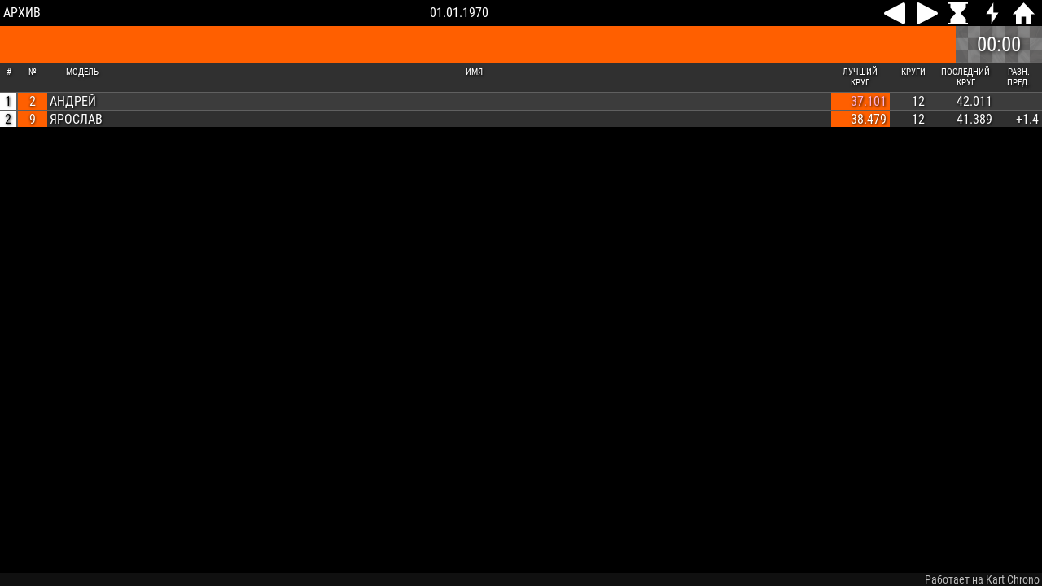

--- FILE ---
content_type: text/html; charset=UTF-8
request_url: https://rodeodrive.kartchrono.com/archive/?runId=136690&variant=
body_size: 2840
content:
<head>
   <script type="text/javascript"></script><meta charset="utf-8">
<meta name="viewport" content="user-scalable=no,width=device-width,maximum-scale=1.0" />
<meta name="HandheldFriendly" content="true" />

<title>Картинг Родео Драйв</title>
<link rel="icon" href="/Images/Ico.ico" type="image/x-icon"/>
<link rel="shortcut icon" href="/Images/Ico.ico?v=11" type="image/x-icon"/>
<script type="text/javascript">
    var trackId = "496ad8828a87ecea4e5d828a1378abe5";
</script>
<link rel='stylesheet' href='/css/colors.css?v=1690359523'/>
<link rel='stylesheet' href='/css/scoreboard2.css?v=1727079568'/>
<link rel='stylesheet' href='/css/osd-stream.css?v=1694183475'/>
<link rel='stylesheet' href='/css/nav.css?v=1632461511'/>
<link rel='stylesheet' href='/css/records.css?v=1670413288'/>
<link rel='stylesheet' href='/css/archive.css?v=1632316200'/>
<link rel='stylesheet' href='/css/rightblock.css?v=1644917559'/>
<script type='text/javascript' src='/js/archive.js?v=1662810714'></script><script type='text/javascript' src='/js/video.js?v=1606554627'></script><script type='text/javascript' src='/js/records.js?v=1645693644'></script>
   <script type="text/javascript">
   var jsCompetitors = {"-1002":{"num":"2","name":"\u0000 Андрей","laps":12,"total_time":563571,"theor_lap":0,"pos":1,"binary_laps":"Fvz\/\/wIAAAAAAAAAAAAAAAIAAAAAAAAAAAAAAAAAAAAAAAAAlhOEAIgBAAACAAAAAAAAABb8\/\/8DAAAAAQAAAAAAAAABAAAAAAAAAAAAAAAAAAAA46kAAHm9hACIAQAAAgAAAAAAAAAW\/P\/\/BQAAAAIAAAAAAAAAAQAAAAAAAAAAAAAAAAAAAJ+WAAAYVIUAiAEAAAIAAAAAAAAAFvz\/\/wcAAAADAAAAAAAAAAEAAAAAAAAAAAAAAAAAAABXlAAAb+iFAIgBAAACAAAAAAAAABb8\/\/8KAAAABAAAAAAAAAACAAAAAAAAAAAAAAAAAAAAzrUAAD2ehgCIAQAAAgAAAAAAAAAW\/P\/\/DAAAAAUAAAAAAAAAAgAAAAAAAAAAAAAAAAAAAO2QAAAqL4cAiAEAACIQAAAAAAAAFvz\/\/w4AAAAGAAAAAAAAAAIAAAAAAAAAAAAAAAAAAABkmAAAjseHAIgBAAACAAAAAAAAABb8\/\/8QAAAABwAAAAAAAAACAAAAAAAAAAAAAAAAAAAA9pUAAIRdiACIAQAAAgAAAAAAAAAW\/P\/\/EQAAAAgAAAAAAAAAAQAAAAAAAAAAAAAAAAAAAP+YAACD9ogAiAEAAAIAAAAAAAAAFvz\/\/xQAAAAJAAAAAAAAAAIAAAAAAAAAAAAAAAAAAACXnAAAGpOJAIgBAAACAAAAAAAAABb8\/\/8WAAAACgAAAAAAAAACAAAAAAAAAAAAAAAAAAAAB5kAACEsigCIAQAAAgAAAAAAAAAW\/P\/\/FwAAAAsAAAAAAAAAAQAAAAAAAAAAAAAAAAAAAFWYAAB2xIoAiAEAAAIAAAAAAAAAFvz\/\/xoAAAAMAAAAAAAAAAIAAAAAAAAAAAAAAAAAAAAbpAAAkWiLAIgBAAACAAAAAAAAAA=="},"-1001":{"num":"9","name":"\u0000 Ярослав","laps":12,"total_time":563419,"theor_lap":0,"pos":2,"binary_laps":"F\/z\/\/wEAAAAAAAAAAAAAAAEAAAAAAAAAAAAAAAAAAAAAAAAAwRCEAIgBAAACAAAAAAAAABf8\/\/8EAAAAAQAAAAAAAAACAAAAAAAAAAAAAAAAAAAAjLEAAE3ChACIAQAAAgAAAAAAAAAX\/P\/\/BgAAAAIAAAAAAAAAAgAAAAAAAAAAAAAAAAAAAMiZAAAVXIUAiAEAAAIAAAAAAAAAF\/z\/\/wgAAAADAAAAAAAAAAIAAAAAAAAAAAAAAAAAAAAKmQAAH\/WFAIgBAAACAAAAAAAAABf8\/\/8JAAAABAAAAAAAAAABAAAAAAAAAAAAAAAAAAAA7Z4AAAyUhgCIAQAAAgAAAAAAAAAX\/P\/\/CwAAAAUAAAAAAAAAAQAAAAAAAAAAAAAAAAAAAJaXAACiK4cAiAEAAAIAAAAAAAAAF\/z\/\/w0AAAAGAAAAAAAAAAEAAAAAAAAAAAAAAAAAAADklgAAhsKHAIgBAAACAAAAAAAAABf8\/\/8PAAAABwAAAAAAAAABAAAAAAAAAAAAAAAAAAAAY5kAAOlbiACIAQAAAgAAAAAAAAAX\/P\/\/EgAAAAgAAAAAAAAAAgAAAAAAAAAAAAAAAAAAADyfAAAl+4gAiAEAAAIAAAAAAAAAF\/z\/\/xMAAAAJAAAAAAAAAAEAAAAAAAAAAAAAAAAAAABPlgAAdJGJAIgBAAAiAAAAAAAAABf8\/\/8VAAAACgAAAAAAAAABAAAAAAAAAAAAAAAAAAAATJoAAMArigCIAQAAAgAAAAAAAAAX\/P\/\/GAAAAAsAAAAAAAAAAgAAAAAAAAAAAAAAAAAAAIyaAABMxooAiAEAAAIAAAAAAAAAF\/z\/\/xkAAAAMAAAAAAAAAAEAAAAAAAAAAAAAAAAAAACtoQAA+WeLAIgBAAACAAAAAAAAAA=="}};
   var weatherPreloaded =null;
</script>
<meta charset="utf-8">
</head>
<body onload="bodyLoaded();" class="archive rentalMode ">

      <div id="chronoContainer">
      <div id="chronoBlock">
         <div id='runsArchiveHeader' class='navBar' >
            <div >Архив</div>
            <div class='navBarTitle' id="runStartDate">01.01.1970</div>
                        <a href='#' class='navRef' id="prevRunButtonSvg"></a>
            <a href='#' class='navRef' id="nextRunButtonSvg"></a>
                           <a href='/archive' class='navRef' id="archiveButtonSvg"></a>
               <a href='/online' class='navRef' id="currentButtonSvg"></a>
               <a href='/' class='navRef' id="homeButtonSvg"></a>
                        </div>

         <div class="runInfoContainer">
            <div id="run_name" ></div>
            <div id="race_name" class="midSize maxSize"></div>
            <div id="run_param" class="finished">00:00</div>
         </div>


         <div id="runResultsBlock" class =  >
            <div id="resultsTable" class="sortByLap">
               <div id="headerRow" class="headerRow">
                  <div id="pos" class="headerCell ">#</div>
                  <div id="num" class="headerCell ">№</div>
                                       <div id="kart_type" class="headerCell">МОДЕЛЬ</div>
                                    <div id="name"    class="headerCell">ИМЯ</div>
                  <div id="best_lap_time"    class="lapTime headerCell">ЛУЧШИЙ<br>КРУГ</div>
                  <div id="session_time"class="lapTime headerCell">ВРЕМЯ<br>СЕССИИ</div>
                  <div id="laps"  class="headerCell ">КРУГИ</div>
                                    <div id="last_lap_time_1" class="lapTime headerCell ">ПОСЛЕДНИЙ<br>КРУГ</div>
                  <div id="last_lap_time_2" class="lapTime headerCell ">ПОСЛЕДНИЙ<br>КРУГ-1</div>
                  <div id="last_lap_time_3" class="lapTime headerCell ">ПОСЛЕДНИЙ<br>КРУГ-2</div>
                  <div id="avg_session_lap" class="lapTime headerCell">СР. КРУГ<br>СЕССИИ</div>
                  <div id="diff" class = "headerCell diffTime">РАЗН.<br>ЛИДЕР</div>
                  <div id="total_time" class = "headerCell lapTime">ОБЩЕЕ<br>ВРЕМЯ</div>
                  <div id="gap" class = "headerCell diffTime ">РАЗН.<br>ПРЕД.</div>
                  <div id="pits_count" class ="pitsCount headerCell">ПИТЫ</div>
                  <div id="pit_time" class="lapTime headerCell ">ВРЕМЯ<br>ПИТ-СТОПА</div>
                                 </div>
                           <div id="dataRow" competitorId=-1002 class="dataRow oddRow" onclick="showCompetitorLaps(-1002);">
                  <div id="pos" class="resultsCell ">1</div>
                  <div id="num" class="resultsCell">2</div>
                  <div class="resultsCell compositeNameSectors">
                     <div class="compositeNameSectorsInner">
                        <div id="name" class="innerNameSectorsCell">
                             АНДРЕЙ                        </div>
                        <div class="sectorsSet minSize">
                                                   </div>
                     </div>
                     <div id="marker" class="markerClass"></div>
                  </div>
                  <div id="best_lap_time" class="lapTime resultsCell personalBest bestLapClass totalBest">37.101</div>
                  <div id="session_time" class="lapTime resultsCell "></div>
                  <div id="laps" class="resultsCell lapsCount maxSize midSize">12</div>
                                    <div id="last_lap_time_1" class="lapTime resultsCell ">42.011</div>
                  <div id="last_lap_time_2" class="lapTime resultsCell maxSize raceMode ">38.997</div>
                  <div id="last_lap_time_3" class="lapTime resultsCell maxSize raceMode ">39.175</div>
                  <div id="diff" class="diffTime resultsCell maxSize minSizePosSort midSize diffClass"></div>
                  <div id="gap" class="diffTime resultsCell maxSize midSize"></div>
                  
               </div>
                              <div id="dataRow" competitorId=-1001 class="dataRow " onclick="showCompetitorLaps(-1001);">
                  <div id="pos" class="resultsCell ">2</div>
                  <div id="num" class="resultsCell">9</div>
                  <div class="resultsCell compositeNameSectors">
                     <div class="compositeNameSectorsInner">
                        <div id="name" class="innerNameSectorsCell">
                             ЯРОСЛАВ                        </div>
                        <div class="sectorsSet minSize">
                                                   </div>
                     </div>
                     <div id="marker" class="markerClass"></div>
                  </div>
                  <div id="best_lap_time" class="lapTime resultsCell personalBest bestLapClass ">38.479</div>
                  <div id="session_time" class="lapTime resultsCell "></div>
                  <div id="laps" class="resultsCell lapsCount maxSize midSize">12</div>
                                    <div id="last_lap_time_1" class="lapTime resultsCell ">41.389</div>
                  <div id="last_lap_time_2" class="lapTime resultsCell maxSize raceMode ">39.564</div>
                  <div id="last_lap_time_3" class="lapTime resultsCell maxSize raceMode ">39.500</div>
                  <div id="diff" class="diffTime resultsCell maxSize minSizePosSort midSize diffClass">+1.4</div>
                  <div id="gap" class="diffTime resultsCell maxSize midSize">+1.4</div>
                  
               </div>
                        </div>
         <div id="commentsDiv">
                     </div>

      </div>
      <div id="copyright">Работает на Kart Chrono</div>
      <div id="competitorLaps" class="competitorLaps">
         <div class="competitorLapsHeader">
            <div id="competitorNum"></div>
            <div id="competitorNameMarker">
               <div id="competitorName"></div>
               <div class="competitorMarkerClass" id="competitorMarker"></div>
            </div>
            <div id="closeIcon" onclick="closeCompetitorLaps();"></div>
         </div>
         <div class="competitorSummary" id="competitorSummary">
            <div class="competitorSummaryItem"><div>Поз:</div><div id="pos" class="summaryValue"></div></div>
            <div class="competitorSummaryItem"><div>Кругов:</div><div id="laps" class="summaryValue"></div></div>
            <div class="competitorSummaryItem"><div id="totalTimeLabel">Общее время:</div><div id="total_time" class="summaryValue"></div></div>
            <div class="competitorSummaryItem"><div id="theorLapLabel">Теор. круг:</div><div id="theor_lap_time" class="summaryValue"></div></div>
         </div>
         <div id="lapsContent" class="lapsContent">
            <div id="lapsDataTable" class="lapsDataTable">
               <div id="lapsDataHeader" class="lapsDataHeader">
                  <div id="lapNum" class="lapsDataHeaderCell">#</div>
                  <div id="lapTime" class="lapsDataHeaderCell timeValue">Время</div>
                                    <div id="lapPos" class="lapsDataHeaderCell">Поз.</div>
               </div>
            </div>
            <div id="lapsDataRowTemplate" style="display:none">
               <div id="lapNum" class="lapsDataCell lapNumValue"></div>
               <div id="lapTime" class="lapsDataCell timeValue"></div>
                              <div id="lapPos" class="lapsDataCell posValue"></div>
            </div>

         </div>
      </div>
   </div>
</div>

<div id="videoPlayer">
   <div id="videoblock">
      <div id="popupHeader">
         <div id="closeIcon" onclick="closeVideo();"></div>
      </div>
      <div id="youtubePlayer">
         <iframe></iframe>
      </div>
   </div>
</div>
<script type="text/javascript">
playerDiv = document.querySelector("#videoPlayer");
if(playerDiv)
{
   youtubePlayer = playerDiv.querySelector("#youtubePlayer");
}
var recordsParam = "";
</script>
</body>


--- FILE ---
content_type: text/css
request_url: https://rodeodrive.kartchrono.com/css/scoreboard2.css?v=1727079568
body_size: 4759
content:

@font-face {
   font-family: "roboto condensed";
   src: url("fonts/RobotoCondensed-Regular.ttf");
}
::-webkit-scrollbar {
   display: none;
}

html,body,div{
   -ms-overflow-style: -ms-autohiding-scrollbar;
}

body{
   width: 100%;
   height:100%;
   background-color:var(--backColor);
   margin: 0;
   font-family: "roboto condensed";
   font-size:4vw;
   display: flex;
   flex-direction: column;
   color:var(--textColor);
   text-shadow: 0.02em 0.02em 0.08em var(--textShadowColor);

   --inRowCount:1000;

   --datarow-border-height: 0.01em;
   --dataRowHeight:8vw;
   --dataRowWidth:100%;
   --headerRowHeight:8vw;

   --dataRowDisplay:inline-flex;
   --posWidth: 8vw;
   --numWidth: 10vw;
   --lapTimeWidth: 19.0vw;
   --sectorTimeWidth: 12vw;
   --lapTimePadding: 1vw;
   --lapsPadding: 1vw;
   --addWeightPadding: 0.25em;
   --lapsCountWidth: 8vw;
   --pitsCountWidth: 8vw;
   --diffTimeWidth: 14vw;
   --kartTypeWidth: 9vw;
   --addWeightWidth: 5.5vw;

   --posDisplay:flex;
   --numDisplay:flex;
   --kartTypeDisplay:flex;
   --nameDisplay:flex;
   --teamDisplay:none;
   --bestLapTimeDisplay:flex;
   --sessionTimeDisplay:none;
   --lapsDisplay:flex;
   --lastSectorNDisplay:none;
   --sectorsSetDisaply:none;
   --maxLastSectorNDisplay:flex;
   --lastLapTimeDisplay:flex;
   --lastLapsTimesDisplay:none;
   --currentLapTimeDisplay:none;
   --avgSessionLapDisplay:none;
   --diffDisplay:none;
   --totalTimeDisplay:none;
   --gapDisplay:flex;
   --pitsCountDisplay:none;
   --pitTimeDisplay:none;
   --bestSectorNDisplay:none;
   --theorLapDisplay:flex;
   --addWeightDisplay:none;
}
#resultsTable .headerCell{
   justify-content: center;
}
#resultsTable #pos{
   display: var(--posDisplay);
}
#resultsTable #num{
   display: var(--numDisplay);
}
#resultsTable #kart_type{
   display: var(--kartTypeDisplay);
}

#resultsTable .resultsCell #nameContainer{
   display: var(--nameDisplay);
}
#resultsTable .resultsCell.compositeNameSectors
{
   display: var(--nameDisplay);
}

#resultsTable #add_weight{
   display: var(--addWeightDisplay);
   width: var(--addWeightWidth);
   background-color: yellow;
   color: black;
   text-shadow: 0.02em 0.02em 0.1em var(--textShadowColor);
}
.resultsCell#add_weight{
   justify-content:flex-end;
   padding-right: var(--addWeightPadding);
}


#resultsTable #teamContainer{
   display: var(--teamDisplay)
}
#resultsTable #best_lap_time{
   display: var(--bestLapTimeDisplay);
}
#resultsTable #session_time{
   display: var(--sessionTimeDisplay);
}
#resultsTable #laps{
   display: var(--lapsDisplay);
}
#resultsTable .sectorsSet{
   display: var(--sectorsSetDisaply);
}


#resultsTable .innerNameValue{
   position: absolute;
   left:0;
   right:0;
   overflow: hidden;
   text-overflow: ellipsis;
}
#resultsTable #team.innerNameValue{
   color:var(--nameColor);
}
/*
#resultsTable #last_sector_1,
#resultsTable #last_sector_2,
#resultsTable #last_sector_3,
#resultsTable #last_sector_4{
   display: var(--lastSectorNDisplay);
}*/
#resultsTable #max_last_sector_1,
#resultsTable #max_last_sector_2,
#resultsTable #max_last_sector_3,
#resultsTable #max_last_sector_4{
   display: var(--maxLastSectorNDisplay);
}

#resultsTable #last_lap_time_1{
   display: var(--lastLapTimeDisplay);
}
#resultsTable #last_lap_time_2,
#resultsTable #last_lap_time_3{
   display: var(--lastLapsTimesDisplay);
}
#resultsTable #current_lap_time{
   display: var(--currentLapTimeDisplay);
}
#resultsTable #avg_session_lap{
   display: var(--avgSessionLapDisplay);
}
#resultsTable #diff{
   display: var(--diffDisplay);
}
#resultsTable #total_time{
   display: var(--totalTimeDisplay);
}
#resultsTable #gap{
   display: var(--gapDisplay);
}
#resultsTable #pits_count{
   display: var(--pitsCountDisplay);
}
#resultsTable .resultsCell#pits_count{
   justify-content: flex-end;
   padding-right: var(--lapsPadding);
}
#resultsTable #pit_time{
   display: var(--pitTimeDisplay);
}
#resultsTable #best_sector_1,
#resultsTable #best_sector_2,
#resultsTable #best_sector_3,
#resultsTable #best_sector_4{
   display: var(--bestSectorNDisplay);
}
#resultsTable #theor_lap_time{
   display: var(--theorLapDisplay);
}
.resultsCell,
.headerCell{
   box-sizing: border-box;
}

div#pilotChangesContainer{
   display: none;
}
.advertBlock{
   display: flex;
   flex-direction: column;
   width:100%;
   /*height: 100%;*/
   overflow: scroll;
}
#chronoContainer{
   position: relative;
   flex-grow: 1;

}
#chronoBlock{
   position:absolute;
   display: flex;
   flex-direction: column;
   height: 100%;
   min-height: 80%;
   width: 100%;
}

.runInfoContainer{
   font-size: 1.6em;
   height: 1.8em;
   min-height: 1.8em;
   display: inline-flex;
   width: 100%;
   text-shadow: 0.05em 0.05em 0.2em  var(--textShadowColor);
   background-color: var(--brandColor);
   color:var(--textOnBrandColor);
   align-items: center;
}
.runInfoContainer div{
   text-align: left;
   overflow: hidden;
   text-overflow: ellipsis;
   white-space: nowrap;
   vertical-align: middle;
}
#runsArchiveHeader{
   background-color: var(--backColor);
   color: var(--textColor);
}
#chronoBlock #runsArchiveHeader #homeButtonSvg{
   background-image: var(--homeButtonSvg);
}
#chronoBlock #runsArchiveHeader #currentButtonSvg{
   background-image: var(--currentButtonSvg);
}
#chronoBlock #runsArchiveHeader #archiveButtonSvg{
   background-image: var(--archiveButtonSvg);
}

div#run_name{
   width:10em;
   padding-left: 0.25em;
   flex-grow:1;
}
div#race_name{
   padding-left: 1em;
   flex-grow:1;
}
div#run_param{
   width:4.2em;
   background-color: var(--runTimeBackgroundColor);
   color:var(--runTimeTextColor);
   height: 100%;
   display: flex;
   align-items: center;
   justify-content: center;
   text-shadow: 0.02em 0.02em 0.08em  var(--textShadowColor);
}
div#run_param.finished{
   background: url("/Images/icons/finishflag.png");
   background-size: 100% 100%;
   color: var(--finishedRunTextColor);
   text-shadow: inherit;
}
div#run_param.redFlag{
   background: none;
   background-color: var(--redFlagBkColor);
   color:var(--redFlagTextColor);
}
div#run_param.warmupFlag{
   background: none;
   background-color: var(--warmupFlagBkColor);
   color:var(--warmupFlagTextColor);
}

#runResultsBlock{
   overflow: scroll;
   flex: 1;
   position: relative;
}

#resultsTable{
   width: 100%;
   display: block;
   text-shadow: 0.05em 0.05em 0.2em var(--textShadowColor);
   position: relative;
}
.headerRow{
   background-color: var(--scoreboardHdrBackColor);
   display: inline-flex;
   width:100%;
   font-size:0.75em;
   height: var(--headerRowHeight);
   overflow: hidden;
}
.headerCell{
   padding-top:0.4em;
   text-align: center;
}
#dataRowTemplate{
   display: none;
}
.dataRow{
   transition: top 1.5s;
   position: absolute;
   left:0px;
   display: none;
   height:var(--dataRowHeight);
   width:var(--dataRowWidth);
}
.dataRow{
   background-color: var(--scoreboardBkColor);
}
.dataRow.oddRow{
   background-color: var(--scoreboardOddRowColor);
}
.dataRow:hover{
   background-color:var(--scoreboardHoveredColor);
   cursor: pointer;
}

.resultsCell{
   border-top:var(--datarow-border-height) solid var(--dataRowTopBorderColor);
   overflow: hidden;
   color:var(--textColor);
   align-items: center;
   flex-direction: row;
}
.headerCell{
   vertical-align: bottom;
}
#pos{
   width: var(--posWidth);
}
.headerCell#name,
.resultsCell.compositeNameSectors{
   flex-grow:1;
   position: relative;
}
.resultsCell .compositeNameSectorsInner{
   position: absolute;
   top:0;
   bottom:0;
   left: var(--lapTimePadding);
   right:var(--lapTimePadding);
   display: flex;
}
.resultsCell .innerNameSectorsCell{
   display: flex;
   /*flex-basis: 0;*/
   align-items: center;
   display: flex;
   flex-grow: 1;
   text-overflow: ellipsis;
   overflow: hidden;
   white-space: nowrap;
   position: relative;
/*   text-transform: uppercase;*/

}
#num
{
   width: var(--numWidth);
}
#kart_type{
   width: var(--kartTypeWidth);
   overflow: hidden;
}
.resultsCell#kart_type{
   background-color: var(--brandColor);
   color:var(--textOnBrandColor);
   padding-left:var(--lapsPadding);
   white-space: nowrap;
   overflow: hidden;
}
#resultsTable #laps{
   width:var(--lapsCountWidth);
}
.resultsCell#laps{
   justify-content:flex-end;
   padding-right: var(--lapsPadding);
}
.pitsCount{
   width: var(--pitsCountWidth);
}
.resultsCell.pitsCount{
   padding-right: var(--lapsPadding);
}
.lapTime{
   width: var(--lapTimeWidth);
}
.resultsCell.lapTime{
   padding-right: var(--lapTimePadding);
}
.sectorLapTime{
   width: var(--sectorTimeWidth);
}
.resultsCell.sectorLapTime{
   padding-right: var(--lapTimePadding);
}
.diffTime{
   width: var(--diffTimeWidth);
}
.resultsCell.diffTime{
   justify-content: flex-end;
   padding-right: var(--lapTimePadding);
}
.resultsCell#pos{
   justify-content: center;
   background-color: var(--scoreboardPosBkColor);
   color:var(--scoreboardPosTextColor);
   border-right: 0.1em solid var(--scoreboardVerticalBorderColor);
}
.resultsCell#pos.posWin{
   background-color: var(--scoreboardPosWinBkColor);
   color:var(--scoreboardPosWinTextColor);
}
.resultsCell#pos.posLost{
   background-color: var(--scoreboardPosLostBkColor);
   color:var(--scoreboardPosLostTextColor);
}
.resultsCell#pos.totalBest{
   background-color: var(--scoreboardPosBestLapBkColor);
   color:var(--scoreboardPosBestLapTextColor);
}
.resultsCell#pos.competitorFinished{
   background: url("/Images/icons/finish_pos.png");
   background-size: 100% 100%;
   color: var(--scoreboardPosFinishedTextColor);
}
.resultsCell#pos.currentRacer{
   background: none;
   background-color: var(--accountRacerColor);
}
.resultsCell#num{
   background-color: var(--brandColor);
   color:var(--textOnBrandColor);
   justify-content: center;
   border-top:var(--datarow-border-height) solid var(--dataRowTopBorderColor);
}
.resultsCell#kart_type{
   border-top:var(--datarow-border-height) solid var(--dataRowTopBorderColor);
}

.sectorsSet{
   font-size: 0.75em;
   display: flex;
   width: 100%;
   flex-direction: row;
   margin-bottom: 0.2em;
   position:absolute;
   bottom: 0;
}
.sectorContainer{
   width: 33.3%;
}
.sectorLabel{
   color: var(--brandColor);
}
.sectorTime{
   color: var(--scoreboardSectorTimeColor);
}
.sectorTime.personalBest{
   color: var(--scoreboardSectorTimePersonalBestColor);
}
.sectorTime.totalBest{
   color: var(--scoreboardSectorTimeTotalBestColor);
}
.resultsCell.lapTime,.resultsCell.sectorLapTime{
   justify-content: flex-end;
}
.personalBest{
   color: var(--scoreboardSectorTimePersonalBestColor);
}
.totalBest{
   color: var(--scoreboardSectorTimeTotalBestColor);
}
.resultsCell#best_lap_time,
.resultsCell#session_time{
   background-color: var(--brandColor);
   color:var(--textOnBrandColor);
   border-top:var(--datarow-border-height) solid var(--dataRowTopBorderColor);
}
#session_time.pitState{
   background-color: var(--scoreboardPitStateBkColor);
}
#session_time.fail{
   background-color:var(--scoreboardFailBkColor);
}
#best_lap_time.totalBest{
   color: var(--scoreboardTotalBestInBestLapTextColor);
}
.markerClass{
   position:absolute;
   bottom: 0;
   width: 0%;
   height: 0.15em;
   background:linear-gradient(to left,transparent,var(--markerEndColor) 0.1em, var(--brandColor) 0.4em);
}
.markerAnimate{
   transition-property: width;
   transition-duration: 86400s;
   transition-timing-function: linear;
   width:100%;
}
div#bottomChronoBlock{
   overflow: hidden;
   width: 100%;
   /*position: absolute;
   bottom: 0;*/
}
div#raceInfoBlock{
   height: 6.5em;
   overflow: hidden;
   display: inline-flex;
   width:100%;
   text-shadow:0.05em 0.05em 0.2em var(--textShadowColor);
   /*font-size: 0.8em;*/
   background-color: var(--backColor);

}
div#commentsContainer{
   position: relative;
   flex-direction: column;
   flex-grow:1;
   height: 100%;
   overflow: scroll;
}
body.rentalMode div#raceInfoBlock{
   height:unset;
}
body.rentalMode div#commentsContainer{
   display: none;
}
body.raceMode div#commentsContainer{
   display: flex;
}
div#commentsContainer .commentDataRow{
   width: 100%;
}
div#commentsContainer .commentDataRow div{
   width: 100%;
   padding: 0 0.125em;
}
#commentsTable{
   overflow: scroll;
   flex-grow: 1;
}
#commentTime{
   min-width: 3.5em;
   max-width: 3.5em;
   width: 3.5em;
}
#commentText{
   flex-grow: 1;
}
body.teamRace div#pilotChangesContainer{
   border-left:0.1em solid var(--brandColor);
   min-width: 60%;
   max-width: 60%;
   position: relative;
   height: 100%;
   display: flex;
   flex-direction: column;
}
body.teamRace.rentalMode div#pilotChangesContainer{
   display: none;
}
div#pilotChanges{
   width: 100%;
   flex-grow:1;
   overflow: scroll;
}
div#pilotChangesTable{
   display: table;
   width: 100%;
   margin:0;
}
div#changesHdr{
   display: table-row;
   background-color: var(--teamManagerHeaderBkColor);
   position: sticky;
   top:0;
}

div#changesHdr div{
   display: table-cell;
   vertical-align: middle;
   text-align: center;
   padding: 0.25em 0;
   margin: 0;
}

div#changesHdr div.maxSize,div#changesHdr div.midSize,
div.changesDataRow div.maxSize,div.changesDataRow div.midSize{
   display: none;
}

#changeTime{
   width: 4em;
}
#changeNum{
   width: 4.5em;
}
#sessionTime{
  width:5em;
}
#teamNum{
   width: 4em;
}
#teamName{
   width: 16em;
}
#srcPilot,
#dstPilot{
   max-width:16em;
}
.resultsCell#sessionTime{
   text-align:right;
}

div.changesDataRow div{
   display: table-cell;
   max-width: 0px;
   padding:0;
   margin:0;
/*   text-transform: uppercase;*/
   overflow: hidden;
   text-overflow: ellipsis;
   white-space: nowrap;
   vertical-align: middle;
   padding:0.125em 0.25em;
}
div.changesDataRow #changeArrow{
   width:1.5em;
}
div.changesDataRow #changeArrow img{
   max-width: 100%;
}

div.changesDataRow #changeTime{
   text-align: right;
}
div.changesDataRow #changeNum{
   text-align: right;
   padding: 0;
   margin:0;
}

div.changesDataRow #changeNum{
   padding-right: 1em;
}
div.changesDataRow #teamNum{
   text-align: center;
}

.raceInfoHdr{
   background-color: var(--brandColor);
   color:var(--textOnBrandColor);
   padding: 0.25em 0.5em;
}

div#copyright{
   color:var(--copyrightTextColor);
   text-align: right;
   padding-right: 0.2em;
   background-color: var(--copyrightBackColor);
   font-size: 0.9em;
   text-transform: none;
   z-index: 100;
}



iframe#runqueue{
   display: none;
   border: none;
   overflow: hidden;
   width:30%;
}


@media (max-aspect-ratio: 8/10)
{
   div .runInfoContainer  div#run_name{
      flex:1;
   }
   div .runInfoContainer  div#race_name{
      display: none;
   }
   div#chronoBlock{
      flex-grow:1;
   }
   div#advertBlock{
      display: none;
   }
   body.application div#advertBlock{
      display: none;
      /* height: auto;*/
      width: auto;
   }
   body.application.raceMode div#advertBlock{
      display: none;
   }

   .resultsCell .innerNameSectorsCell{
      align-items: flex-start;
    /*  padding-top:0.1em;*/
      flex-direction: column;
   }


   body{
      --lapsDisplay:none;
      --maxLastSectorNDisplay:none;
      --theorLapDisplay:none;
      --diffDisplay:none;
      --gapDisplay:none;
      --sectorsSetDisaply:inline-flex;
      --kartTypeDisplay:none;
   }
   body.teamRace{
      --lapsDisplay:flex;
      --teamDisplay:flex;
   /*   --nameDisplay:none;*/
   }
   #resultsTable.sortByPos{
      --bestLapTimeDisplay:none;
      --lastLapTimeDisplay:flex;
      --diffDisplay: flex;
   }
   #resultsTable.sortByPos .resultsCell#last_lap_time_1{
      background-color: var(--brandColor);
      color:var(--textOnBrandColor);
      color:white;
   }
}

@media (min-aspect-ratio: 8/10)
{
   body{
      font-size: 2.2vh;
      --dataRowHeight: 3vh;
      --headerRowHeight: 5vh;
      --posWidth: 3vh;
      --numWidth: 5vh;
      --lapTimeWidth: 10vh;
      --lapTimePadding: 0.5vh;
      --lapsPadding: 2vh;
      --lapsCountWidth: 8vh;
      --pitsCountWidth: 8vh;
      --diffTimeWidth: 8vh;
      --kartTypeWidth: 12vh;
      --sectorTimeWidth:9vh;
   }


   .headerRow{
      font-size:0.7em;
   }
   .dataRow{

   }
   body.iframe{
      font-size:1.9vh;
   }
   .advertBlock{
      display: none;
   }

   div#changesHdr div.minSize,
   div.changesDataRow div.minSize{
      display: none;
   }

   div#changesHdr div.midSize,
   div.changesDataRow div.midSize{
      display: table-cell;
   }
   body{
      --maxLastSectorNDisplay:none;
   }
}
@media (min-aspect-ratio:13/9)
{
   body{
      flex-direction: row;
   }
   iframe#runqueue{
      display: block;
      border: none;
      overflow: hidden;
      border-left: 0.2em solid var(--brandColor);
   }

   div#changesHdr div.maxSize,
   div.changesDataRow div.maxSize{
      display: table-cell;
   }
   .advertBlock{
      display: flex;
      flex-direction: column;
      width:33%;
      /*  height: 100%;*/
      border-left:0.2em solid var(--brandColor);
   }
   body{
      --maxLastSectorNDisplay:flex;
   }
   body.raceMode{
      --bestSectorNDisplay:flex;
      --lastLapsTimesDisplay:flex;
   }
   body.teamRace{
      --bestSectorNDisplay:none;
      --teamDisplay:flex;
      --sessionTimeDisplay:flex;
      --maxLastSectorNDisplay:none;
      --avgSessionLapDisplay:flex;
      --diffDisplay:flex;
      --theorLapDisplay:none;
      --pitsCountDisplay: flex;
      --pitTimeDisplay: flex;
   }
   
   div#commentsContainer .commentDataRow{
/*      width: 33%;*/
   }
   div#commentsContainer #commentsTable{
     display: flex;
     flex-direction: column;
     flex-wrap: wrap;
   }

}



@media (min-aspect-ratio:18/9)
{
   body{
      font-size: 3vh;
      --dataRowHeight: 4vh;
      --headerRowHeight: 7vh;
      --posWidth: 4vh;
      --numWidth: 8vh;
      --lapTimeWidth: 15vh;
      --lapTimePadding: 1vh;
      --lapsPadding: 1vw;
      --lapsCountWidth: 10vh;
      --pitsCountWidth: 10vh;
      --diffTimeWidth: 12vh;
      --kartTypeWidth: 12vh;
      --sectorTimeWidth:15vh;
   }
}

@media (orientation:landscape)
{
   body.raceMode.teamRace{
      --teamDisplay:flex;
   }
}



@keyframes fadeOut {
   to {opacity:0;}
}

@keyframes blink {
   from { background-color: white; }
}
.blink {
   animation: blink 1s ; /* IE 10+ */
}

@keyframes  markerProgress{
   from{width:0;opacity:1.0;}
   to{width:100%;}
}

.markerMoving{
   animation: markerProgress 1s;
}
/*
popup competitor laps
*/
div.competitorLaps{
   position:absolute;
   background-color:var(--lapsBkColor);
   color:var(--textColor);
   text-shadow:0.05em 0.05em 0.3em var(--textShadowColor);
   white-space:nowrap;
   font-size:1em;
   display: none;
   right:0;
   top:2.2em;
   bottom:0;
   overflow: scroll;
   box-shadow: 0em 0em 1.5em var(--textShadowColor);
   z-index: 1000000;
}
div.competitorLaps.visible{
   display: flex;
   flex-direction: column;
}
div.competitorLapsHeader{
   /*width:100%;*/
   display:flex;
   flex-direction:row;
   padding:0.2em;
   min-width: 15em;
}
div#competitorNum{
   background-color: var(--brandColor);
   color:var(--textOnBrandColor);
   width: 2em;
   text-align: center;
}
div.competitorLapsHeader div{
   padding:0.4em;
}
div.competitorLapsHeader #competitorNameMarker{
   flex-grow:1;
   position: relative;
   padding: unset;
   overflow: hidden;
}
div.competitorLapsHeader #competitorName{
   /*width: 100%;
   height: 100%;*/
   position: absolute;
   overflow: hidden;
   text-overflow: ellipsis;
   text-align: left;
}
div.competitorLapsHeader .competitorMarkerClass{
   position: absolute;
   bottom: 0;
   width: 0%;
   padding: unset;
   background:linear-gradient(to left,transparent,var(--markerEndColor) 0.1em, var(--brandColor) 0.4em);
   height: 0.2em;
}

div.competitorSummary{
   background-color: var(--backColor);
   display: flex;
   flex-wrap: wrap;
}
div.competitorSummary .competitorSummaryItem{
   white-space: nowrap;
   display:flex;
}
div.competitorSummary .competitorSummaryItem div{
   padding:0.2em;
/*   float:left;*/
}

div.competitorSummary .summaryValue{
   background-color:var(--competitorSummaryBkColor);
   color:var(--competitorSummaryTextColor);
   padding-right:0.5em;
   margin:0.2em;
   min-width: 2em;
   text-align: center;
   text-shadow:0.02em 0.02em 0.08em var(--textShadowColor);
}
div.competitorSummary .summaryValue#total_time{
   text-align: right;
}
div.lapsContent{
   flex-grow: 1;
   overflow: scroll;
}
div.lapsDataTable{
   display:table;
   width:100%;
}
div.lapsDataHeader{
   display:table-row;
   background-color:var(--lapsHeaderBkColor);
}
div.lapsDataHeader .lapsDataHeaderCell{
   display:table-cell;
   text-align:center;
   background-color:var(--lapsHeaderBkColor);
}
div.lapsDataHeader #lapNum{
   width:4.5em;
}
div.lapsDataHeader #lapTime{
}
div.lapsDataHeader #lapPos{
   width:2.5em;
}
#lapPos{
   display: none;
}
div.lapsDataHeader .timeValue{
   min-width: 4.8em;
}
div.lapsDataRow{
   display:table-row;
   background-color:var(--lapsDataRowBkColor);
}
div.lapsDataRow div{
   border-top:var(--datarow-border-height) solid var(--dataRowTopBorderColor);
   padding-bottom:0.1em;
   position: relative;
}
div.lapsDataCell{
   display:table-cell;
   max-width: 0px;
}
div.lapsDataCell.timeValue,
div.lapsDataCell.posValue,
div.lapsDataCell.lapNumValue{
   text-align:right;
   padding-right:0.2em;
}
div#closeIcon{
   cursor:pointer;
   height:1em;
   width: 1em;
   background-repeat: no-repeat;
   background: var(--closeButtonSvg);
   background-size: 100% 100%;
}
div.lapsDataCell#lapNum.green{
   background-color: var(--greenFlagBkColor);
}
div.lapsDataCell#lapNum.red{
   background-color: var(--redFlagBkColor);
}
div.lapsDataCell#lapNum.yellow{
   background-color: var(--yellowFlagBkColor);
}
div.lapsDataCell#lapNum.warmup{
   background-color: var(--warmupFlagBkColor);
}
div.lapsDataCell#lapNum.finish{
   background: url("/Images/icons/finish_pos.png");
   background-size: 100% 100%;
}
div.lapsDataRow.green{
   background-color: var(--greenFlagBkColor);
}
div.lapsDataRow.warmup{
   background-color: var(--warmupFlagBkColor);
}
div.lapsDataRow.rejectedLap,
div.lapsDataRow.deletedLap{
   background-color: var(--invalidLapBkColor);
   color:var(--invalidLapTextColor);
}
div.lapsDataRow.deletedLap div:before{
   content: " ";
   position: absolute;
   padding: 0;
   margin: 0;
   margin-left: 0.5em;
   margin-right: 1em;
   top:50%;
   left: 0;
   border-top:0.2em solid var(--deletedLapStrokeColor);
   width: 100%;
}


body.monitor .navBar{
   display: none;
}


body.raceMode #advertBlock{
   visibility: hidden;
   position: fixed;
}
.visibleMarker{
   visibility: inherit;
}
#trackContainer svg{
   max-width: 100%;
   max-height: 45vh;
   width:100%;
   height:100%;
}


.trackKart{
   display: none;
   position: absolute;
   width:4em;
   height:4em;
   offset-rotate:auto;
   background: url("/Images/icons/track_kart.svg");
   background-size:contain;
}

@keyframes  moveTrackMarker{
   from {offset-distance:0;}
   to{offset-distance:100%;}
}
@keyframes  moveTrackKart{
   from {offset-distance:0;}
   to{offset-distance:100%;}
}

body.noweather #advertBlock .advert.weather{
   display: none;
}
body.norecords #advertBlock .advert.records{
   display: none;
}

.recordsDiv{
   border-right: 0.05em solid var(--brandColor);
}
.recordsCaption,.recordRowCell
{
   border-bottom:0.05em solid var(--brandColor);
}

#changeArrow{
   width:2em;
}
#pilotChangesTable,#commentsTable{
   font-size:0.8em;
}
#changeArrow img{
   max-width:100%;
   height:1em;
}
.fail{
   background-color: var(--scoreboardFailBkColor);
}


--- FILE ---
content_type: text/css
request_url: https://rodeodrive.kartchrono.com/css/osd-stream.css?v=1694183475
body_size: 1420
content:
body.osd-stream,
body.osd-stream.raceMode{
    background-color: transparent;
    font-size:14px;
    --textColor: white;
    --copyrightTextColor:#c0c0c0;
    --copyrightBackColor:#101010;
    --scoreboardSectorTimePersonalBestColor:#4ac537;
    --scoreboardSectorTimeTotalBestColor:#fe95fd;

    --scoreboardHdrBackColor: rgba(0,0,0,0);
    --copyrightBackColor: rgba(0,0,0,0);
    --scoreboardBkColor: rgba(0,0,0,0);
    --scoreboardOddRowColor: rgba(128,128,128,0.25);
    --backColor: rgba(0,0,0,0.25);

    --dataRowHeight: 32px;
    --headerRowHeight: 56px;
    --posWidth: 32px;
    --numWidth: 32px;
    --lapTimeWidth: 76px;
    --lapTimePadding: 4px;
    --lapsPadding: 4px;
    --lapsCountWidth: 60px;
    --diffTimeWidth: 70px;
    --kartTypeWidth: 0px;
    --sectorTimeWidth:70px;
    --timeFontSize:16px;

    --lapsDisplay:none;
    --bestSectorNDisplay:none;
    --lastLapsTimesDisplay:none;
    --maxLastSectorNDisplay:none;
    --theorLapDisplay:none;
    --diffDisplay:none;
    --gapDisplay:none;
    --sectorsSetDisaply:inline-flex;
}

body.osd-stream.teamRace #resultsTable .resultsCell #nameContainer    {
    display:none;
}

body.osd-stream.teamRace{
    --lapsDisplay:flex;
    --teamDisplay:flex;
    --nameDisplay:flex;
    --lastLapsTimesDisplay:none;
    --sessionTimeDisplay:none;
    --avgSessionLapDisplay:none;
    /*--pitsCountDisplay:none;*/
    --pitTimeDisplay:none;
    --bestLapTimeDisplay:none;
    --pitsCountDisplay:flex;
    --pitsCountWidth: 4vh;
}
body.osd-stream #resultsTable.sortByPos{
    --bestLapTimeDisplay:none;
    --lastLapTimeDisplay:flex;
    --diffDisplay: flex;
}

body.osd-stream #resultsTable.sortByPos .resultsCell#last_lap_time_1{
    background-color: var(--brandColor);
    color:white;
}

body.osd-stream .resultsCell .innerNameSectorsCell{
    align-items: flex-start;
    padding-top:0.1em;
    flex-direction: column;
    text-transform: uppercase;
}


body.osd-stream #chronoBlock{
    position: absolute;
    height: unset;
    min-height: unset;
    top:0;
    left:0;
    width: 400px;
}
body.osd-stream.teamRace #chronoBlock{
    width:480px;
}

body.osd-stream #runResultsBlock
{
    position: relative;
    display: block;
}
body.osd-stream #headerRow{
    font-size:0.8em;
}

body.osd-stream div.runInfoContainer{
    position: absolute;
    background-color: unset;
    left:400px;
    top:0px;
    width:580px;
    height: 56px;
    line-height: 56px;
}
body.osd-stream.teamRace div.runInfoContainer{
    left:480px;
    width:500px;
}
body.osd-stream div .runInfoContainer div#runInfoBlock div#run_name{
    padding-left:10px;
}
body.osd-stream div .runInfoContainer div#runInfoBlock div#run_param{
    margin-top:5px;
    margin-bottom:5px;
    line-height: 40px;
    margin-right: 5px;
}
body.osd-stream  div#race_name{
    display: none;
}

body.osd-stream #copyright{
    width: unset;
    position: unset;
    background-color: var(--copyrightBackColor);
}
body.osd-stream #resultsTable.sortByPos .resultsCell#last_lap_time_1{
    background-color: var(--brandColor);
    color:white;
}
body.osd-stream #resultsTable.sortByPos .resultsCell#last_lap_time_1.totalBest{
    color: white;
}
body.osd-stream .sectorsSet{
    font-size: 11px;
    display: flex;
    width: 100%;
    flex-direction: row;
    margin-bottom: 2px;
    position:absolute;
    bottom: 0;
}
body.osd-stream div.navBar{
    display: none;
}
body.osd-stream #advertBlock{
    display: nonse;
    position: fixed;
}
body.osd-stream .advertHeader{
    display: none;
}
body.osd-stream #trackContainer{
    display: none;
}
body.osd-stream #runResultsBlock{
    overflow: unset;
}
body.osd-stream .dataRow.totalBest::after{
    content: "";
    position: absolute;
    height: 100%;
    width: 32px;
    left:100%;
    top:1px;
    background: url("/Images/icons/bestlap.svg");
    background-size: contain;
    background-repeat: no-repeat;
}
body.osd-stream div#raceInfoBlock{
    height: unset;
}
body.osd-stream div#bottomChronoBlock{
    position: unset;
}
body.osd-stream div#commentsContainer .commentDataRow{
    width:50%;
}
body.osd-stream .dataRow{
    line-height:unset;
}
body.osd-stream .markerClass{
    position:absolute;
    bottom: 0;
    width: 0%;
    height: 2px;
    background:linear-gradient(to left,transparent,var(--markerEndColor) 4px, var(--brandColor) 8px);
}

body.osd-stream .lapTime,body.osd-stream.diffTime{
    font-size:var(--timeFontSize);
}

body.osd-stream .headerCell{
    font-size: inherit;
}

body.osd-stream.teamRace div#pilotChangesContainer{
    position: fixed;
    right: 0;
    bottom:0;
    background-color: black;
    top:870px;
    min-width: unset;
    z-index: 1000;
}
body.osd-stream #resultsTable.teamRace .compositeNameSectors{
    line-height: unset;
}
body.osd-stream #resultsTable.teamRace .innerNameSectorsCell{
    width:unset;
    position: unset;
}

body.osd-stream{
    --currentLapTimeDisplay:none;
}

body.pilotchangesonly,
body.commentsonly{
    visibility: hidden;
}
body.pilotchangesonly #advertBlock,
body.commentsonly #advertBlock{
    display: none;
}
body.pilotchangesonly div#pilotChangesContainer,
body.commentsonly div#commentsContainer{
    position: fixed;
    max-width: unset;
    min-width: unset;
    top:0;
    left:0;
    right:0;
    bottom:0;
    visibility: visible;
    display: block;
}

--- FILE ---
content_type: text/css
request_url: https://rodeodrive.kartchrono.com/css/nav.css?v=1632461511
body_size: 438
content:
div.navBar{
   background-color: var(--brandColor);
   color:var(--textOnBrandColor);
   display: inline-flex;
   text-transform: uppercase;
   align-items: center;
   padding: 0 0.25em;
   height: 2em;
   min-height: 2em;
   position: relative;
}
div.navBarTitle{
  flex-grow: 1;
  text-shadow:0.1em 0.1em 0.4em var(--textShadowColor);
}
div.navBar div#runStartDate{
  text-align: center;
}
a.navRef{
  width:2em;
  position: relative;
  display: flex;
  align-items: center;
  justify-content: center;
  margin-left: 0.5em;
  height: 80%;
  background-repeat: no-repeat;
  background-size: contain;
}
a.navRef img{
  width: 80%;
  height: 80%;
  position: absolute;
}
#archiveButtonSvg{
   background-image: var(--archiveButtonSvg);
}
#homeButtonSvg{
   background-image: var(--homeButtonSvg);
}
#currentButtonSvg{
   background-image: var(--currentButtonSvg);
}
#prevRunButtonSvg{
   background-image: var(--prevRunButtonSvg);
}
#nextRunButtonSvg{
   background-image: var(--nextRunButtonSvg);
}
#runsArchiveHeader #homeButtonSvg{
   background-image: var(--homeButtonSvg_white);
}
#runsArchiveHeader #currentButtonSvg{
   background-image: var(--currentButtonSvg_white);
}


--- FILE ---
content_type: text/css
request_url: https://rodeodrive.kartchrono.com/css/records.css?v=1670413288
body_size: 519
content:

.advert.records {
    font-size: 0.9em;
}
.recordsFrame{
  display: flex;
  flex-direction: row;
  font-size:0.6em;
  height:100%;
  max-height: 100%;

}
.recordsFrame div{
  flex-grow: 1;
  flex-basis:0;
  overflow: hidden;
}
.recordsCaption{
  text-align: center;
  background-color: var(--backColor);
  color: var(--textColor);
}
.recordsModel {
  display: block;
  overflow: hidden;
  width: 100%;
  position: relative;
}
.hdrModel{
  background-color: var(--brandColor);
  color: var(--textOnBrandColor);
  text-align: center;
}

.recordsConfig{
  display: table;
  width: 100%;
  background-color: var(--backColor);
  color: var(--textColor);
}

.hdrConfig{
  display: block;
  background-color: var(--recordsConfigBkColor);
  color: var(--recordsConfigTextColor);
  text-align: center;
}

.recordsRow,.recordsRowHdr{
  display: flex;
}
.recordRowCell, .recordHeaderCell{
  display: table-cell;
}
.recordsRow .recordRowCell{
  color: var(--textColor);
}

.recordHeaderCell#name{
  width: 70%;
  max-width: 70%;
  text-overflow: ellipsis;
  padding-left: 0.5em;
  flex-grow:1;

}
.recordHeaderCell#result{
  text-align: right;
  padding-right: 0.5em;
}
.recordsRow .recordRowCell#result{
  text-align: right;
  padding-right: 0.5em;
  min-width:4em;
  max-width:4em;
  flex-grow: unset;
}
.recordsRow .recordRowCell#pos{
   text-align: left;
   width:1.5em;
   min-width:1.5em;
   max-width: 2em;
   padding-left:0.25em;
}
.recordsRow .recordRowCell#name{
   text-align: left;
   flex-basis: 0;
   flex-grow:1;
   white-space: nowrap;
   /*text-overflow: ellipsis;*/
   overflow:hidden;
}


--- FILE ---
content_type: text/css
request_url: https://rodeodrive.kartchrono.com/css/archive.css?v=1632316200
body_size: 335
content:
div#videoLink{
   background-image: url("/Images/icons/video.svg");
   background-size: auto 100%;
   background-position: 100% 50%;
   background-repeat: no-repeat;
   width:3em;
   max-width: 3em;
   height: 100%;
   cursor: pointer;
}
#videoPlayer{
   position: fixed;
   width: 100%;
   height: 100%;
   left:0;
   right:0;
   top:0;
   bottom:0;
   display: none;
   background-color: var(--backColor);
}
#videoPlayer #videoblock{
   width:1280px;
   max-width: 100%;
   margin:auto auto;
}
#videoblock #popupHeader{
   background-color: var(--backColor);
   width: 100%;
   float: right;
}
#videoPlayer div#closeIcon{
   cursor:pointer;
   height:1em;
   width: 1em;
   background-repeat: no-repeat;
   background: url("/Images/icons/close.svg");
   background-size: 100% 100%;
   float:right;
}


--- FILE ---
content_type: image/svg+xml
request_url: https://rodeodrive.kartchrono.com/Images/icons/current.svg
body_size: 513
content:
<svg width="256" height="256" xmlns="http://www.w3.org/2000/svg">
 <title/>

 <g>
  <title>background</title>
  <rect x="-1" y="-1" width="18.440694" height="18.440694" id="canvas_background" fill="none"/>
 </g>
 <g>
  <title>Layer 1</title>
  <path stroke="null" fill="#ffffff" stroke-width="NaN" stroke-linejoin="round" stroke-linecap="round" d="m211.571076,120.260207l-61.988666,0l0.952789,-119.993161l-87.025199,136.069847l61.988666,0l-0.952789,118.760039l87.025199,-134.836725zl0,0" id="svg_1"/>
 </g>
</svg>

--- FILE ---
content_type: image/svg+xml
request_url: https://rodeodrive.kartchrono.com/Images/icons/home.svg
body_size: 412
content:
<svg width="20" height="19" xmlns="http://www.w3.org/2000/svg">
 <title/>
 <desc/>

 <g>
  <title>background</title>
  <rect fill="none" id="canvas_background" height="402" width="582" y="-1" x="-1"/>
 </g>
 <g>
  <title>Layer 1</title>
  <path fill="#ffffff" stroke="null" id="Shape" d="m8,18.993193l0,-6.519259l4,0l0,6.519259l5,0l0,-8.692345l3,0l-10,-10.300848l-10,10.300848l3,0l0,8.692345l5,0z"/>
 </g>
</svg>

--- FILE ---
content_type: application/javascript
request_url: https://rodeodrive.kartchrono.com/js/records.js?v=1645693644
body_size: 424
content:
function reloadRecords(){var e=document.getElementById("recordsToday");if(e){var t=0;let o=e.querySelector("#recordsCaption");if(o){let r=e.offsetHeight,n=o.offsetHeight;n>0&&(t=Math.ceil(r/n)-1)}let r=new XMLHttpRequest;r.onreadystatechange=function(){4==r.readyState&&200==r.status&&""!==r.responseText&&(e.innerHTML=r.responseText)},r.open("GET","/archive/records.php?period=today&maxCount=100&linesCount="+t+recordsParam,!0),r.timeout=3e4,r.send()}var o=document.getElementById("recordsMonth");if(o){t=0;let e=o.querySelector("#recordsCaption");if(e){let r=o.offsetHeight,n=e.offsetHeight;n>0&&(t=Math.ceil(r/n)-1)}let r=new XMLHttpRequest;r.onreadystatechange=function(){4==r.readyState&&200==r.status&&""!==r.responseText&&(o.innerHTML=r.responseText)},r.open("GET","/archive/records.php?period=month&maxCount=100&linesCount="+t+recordsParam,!0),r.timeout=3e4,r.send()}var r=document.getElementById("recordsWeek");if(r){t=0;let e=r.querySelector("#recordsCaption");if(e){let o=r.offsetHeight,n=e.offsetHeight;n>0&&(t=Math.ceil(o/n)-1)}let o=new XMLHttpRequest;o.onreadystatechange=function(){4==o.readyState&&200==o.status&&""!==o.responseText&&(r.innerHTML=o.responseText)},o.open("GET","/archive/records.php?period=week&maxCount=100&linesCount="+t+recordsParam,!0),o.timeout=3e4,o.send()}}

--- FILE ---
content_type: image/svg+xml
request_url: https://rodeodrive.kartchrono.com/Images/icons/prev.svg
body_size: 725
content:
<svg width="32" height="32" xmlns="http://www.w3.org/2000/svg">

 <g>
  <title>background</title>
  <rect fill="none" id="canvas_background" height="402" width="582" y="-1" x="-1"/>
 </g>
 <g>
  <title>Layer 1</title>
  <path transform="rotate(180 15.981835365295408,15.999998092651369) " fill="#ffffff" stroke="null" id="svg_1" d="m30.235455,13.71974l-25.641938,-12.826455c-0.747074,-0.338618 -1.512369,-0.855097 -2.277664,-0.855097c-1.227661,0 -2.277664,1.032957 -2.277664,2.280259l0,27.363104c0,1.247302 1.050003,2.280259 2.277664,2.280259c0.765295,0 1.53059,-0.516479 2.277664,-0.855097l25.641938,-12.826455c0.622941,-0.303274 1.690026,-0.925785 1.690026,-2.280259s-1.067085,-1.976984 -1.690026,-2.280259z"/>
 </g>
</svg>

--- FILE ---
content_type: image/svg+xml
request_url: https://rodeodrive.kartchrono.com/Images/icons/archive.svg
body_size: 481
content:
<svg width="13.999999999999998" height="15" xmlns="http://www.w3.org/2000/svg">

 <g>
  <title>background</title>
  <rect fill="none" id="canvas_background" height="402" width="582" y="-1" x="-1"/>
 </g>
 <g>
  <title>Layer 1</title>
  <path fill="#ffffff" id="svg_1" d="m12.5,1l1.5,0l0,-1l-1.5,0l-11,0l-1.5,0l0,1l1.5,0l0,2.707l3.793,3.793l-3.793,3.793l0,2.707l-1.5,0l0,1l1.5,0l1.293,0l8.414,0l1.293,0l1.5,0l0,-1l-1.5,0l0,-2.707l-3.793,-3.793l3.793,-3.793l0,-2.707z"/>
 </g>
</svg>